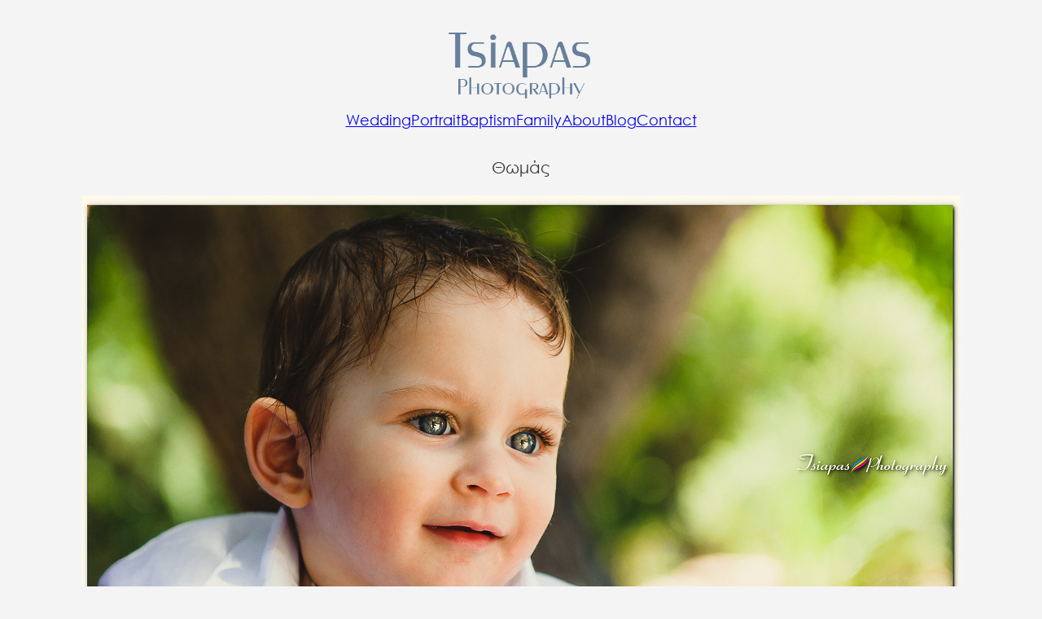

--- FILE ---
content_type: text/html; charset=UTF-8
request_url: https://www.tsiapas.com/%CE%B8%CF%89%CE%BC%CE%AC%CF%82-%CE%B9%CE%B5%CF%81%CF%8C%CF%82-%CE%BD%CE%B1%CF%8C%CF%82-%CE%B1%CE%B3%CE%AF%CE%BF%CF%85-%CE%BA%CF%89%CE%BD%CF%83%CF%84%CE%B1%CE%BD%CF%84%CE%AF%CE%BD%CE%BF%CF%85/
body_size: 12251
content:
<!DOCTYPE html>
<html lang="en-US">
<head>
<meta charset="UTF-8">
<meta name="viewport" content="width=device-width, initial-scale=1">
<meta name='robots' content='index, follow, max-image-preview:large, max-snippet:-1, max-video-preview:-1' />
	<style>img:is([sizes="auto" i], [sizes^="auto," i]) { contain-intrinsic-size: 3000px 1500px }</style>
	
	<!-- This site is optimized with the Yoast SEO Premium plugin v25.0 (Yoast SEO v25.1) - https://yoast.com/wordpress/plugins/seo/ -->
	<title>Θωμάς - Tsiapas Wedding &amp; Portrait Photographer Athens Greece</title>
	<meta name="description" content="Βάπτιση στον Ιερό Ναό Αγίου Κωνσταντίνου στην Ηλιούπολη" />
	<link rel="canonical" href="https://www.tsiapas.com/θωμάς-ιερός-ναός-αγίου-κωνσταντίνου/" />
	<meta property="og:locale" content="en_US" />
	<meta property="og:type" content="article" />
	<meta property="og:title" content="Θωμάς" />
	<meta property="og:description" content="Βάπτιση στον Ιερό Ναό Αγίου Κωνσταντίνου στην Ηλιούπολη" />
	<meta property="og:url" content="https://www.tsiapas.com/θωμάς-ιερός-ναός-αγίου-κωνσταντίνου/" />
	<meta property="og:site_name" content="Tsiapas Wedding &amp; Portrait Photographer Athens Greece" />
	<meta property="article:publisher" content="https://www.facebook.com/TsiapasPhotography" />
	<meta property="article:author" content="https://www.facebook.com/dtsiapas" />
	<meta property="article:published_time" content="2012-11-16T03:31:47+00:00" />
	<meta property="article:modified_time" content="2016-02-25T13:03:26+00:00" />
	<meta property="og:image" content="https://www.tsiapas.com/wp-content/uploads/2012/11/29.jpg" />
	<meta property="og:image:width" content="1080" />
	<meta property="og:image:height" content="735" />
	<meta property="og:image:type" content="image/jpeg" />
	<meta name="author" content="Tsiapas Dimitris" />
	<meta name="twitter:card" content="summary_large_image" />
	<meta name="twitter:creator" content="@dtsiapas" />
	<meta name="twitter:site" content="@dtsiapas" />
	<meta name="twitter:label1" content="Written by" />
	<meta name="twitter:data1" content="Tsiapas Dimitris" />
	<script type="application/ld+json" class="yoast-schema-graph">{"@context":"https://schema.org","@graph":[{"@type":"WebPage","@id":"https://www.tsiapas.com/%ce%b8%cf%89%ce%bc%ce%ac%cf%82-%ce%b9%ce%b5%cf%81%cf%8c%cf%82-%ce%bd%ce%b1%cf%8c%cf%82-%ce%b1%ce%b3%ce%af%ce%bf%cf%85-%ce%ba%cf%89%ce%bd%cf%83%cf%84%ce%b1%ce%bd%cf%84%ce%af%ce%bd%ce%bf%cf%85/","url":"https://www.tsiapas.com/%ce%b8%cf%89%ce%bc%ce%ac%cf%82-%ce%b9%ce%b5%cf%81%cf%8c%cf%82-%ce%bd%ce%b1%cf%8c%cf%82-%ce%b1%ce%b3%ce%af%ce%bf%cf%85-%ce%ba%cf%89%ce%bd%cf%83%cf%84%ce%b1%ce%bd%cf%84%ce%af%ce%bd%ce%bf%cf%85/","name":"Θωμάς - Tsiapas Wedding &amp; Portrait Photographer Athens Greece","isPartOf":{"@id":"https://www.tsiapas.com/#website"},"primaryImageOfPage":{"@id":"https://www.tsiapas.com/%ce%b8%cf%89%ce%bc%ce%ac%cf%82-%ce%b9%ce%b5%cf%81%cf%8c%cf%82-%ce%bd%ce%b1%cf%8c%cf%82-%ce%b1%ce%b3%ce%af%ce%bf%cf%85-%ce%ba%cf%89%ce%bd%cf%83%cf%84%ce%b1%ce%bd%cf%84%ce%af%ce%bd%ce%bf%cf%85/#primaryimage"},"image":{"@id":"https://www.tsiapas.com/%ce%b8%cf%89%ce%bc%ce%ac%cf%82-%ce%b9%ce%b5%cf%81%cf%8c%cf%82-%ce%bd%ce%b1%cf%8c%cf%82-%ce%b1%ce%b3%ce%af%ce%bf%cf%85-%ce%ba%cf%89%ce%bd%cf%83%cf%84%ce%b1%ce%bd%cf%84%ce%af%ce%bd%ce%bf%cf%85/#primaryimage"},"thumbnailUrl":"https://www.tsiapas.com/wp-content/uploads/2012/11/29.jpg","datePublished":"2012-11-16T03:31:47+00:00","dateModified":"2016-02-25T13:03:26+00:00","author":{"@id":"https://www.tsiapas.com/#/schema/person/bdaacf2e46f47892a05da6608e9bfb8d"},"description":"Βάπτιση στον Ιερό Ναό Αγίου Κωνσταντίνου στην Ηλιούπολη","breadcrumb":{"@id":"https://www.tsiapas.com/%ce%b8%cf%89%ce%bc%ce%ac%cf%82-%ce%b9%ce%b5%cf%81%cf%8c%cf%82-%ce%bd%ce%b1%cf%8c%cf%82-%ce%b1%ce%b3%ce%af%ce%bf%cf%85-%ce%ba%cf%89%ce%bd%cf%83%cf%84%ce%b1%ce%bd%cf%84%ce%af%ce%bd%ce%bf%cf%85/#breadcrumb"},"inLanguage":"en-US","potentialAction":[{"@type":"ReadAction","target":["https://www.tsiapas.com/%ce%b8%cf%89%ce%bc%ce%ac%cf%82-%ce%b9%ce%b5%cf%81%cf%8c%cf%82-%ce%bd%ce%b1%cf%8c%cf%82-%ce%b1%ce%b3%ce%af%ce%bf%cf%85-%ce%ba%cf%89%ce%bd%cf%83%cf%84%ce%b1%ce%bd%cf%84%ce%af%ce%bd%ce%bf%cf%85/"]}]},{"@type":"ImageObject","inLanguage":"en-US","@id":"https://www.tsiapas.com/%ce%b8%cf%89%ce%bc%ce%ac%cf%82-%ce%b9%ce%b5%cf%81%cf%8c%cf%82-%ce%bd%ce%b1%cf%8c%cf%82-%ce%b1%ce%b3%ce%af%ce%bf%cf%85-%ce%ba%cf%89%ce%bd%cf%83%cf%84%ce%b1%ce%bd%cf%84%ce%af%ce%bd%ce%bf%cf%85/#primaryimage","url":"https://www.tsiapas.com/wp-content/uploads/2012/11/29.jpg","contentUrl":"https://www.tsiapas.com/wp-content/uploads/2012/11/29.jpg","width":1080,"height":735},{"@type":"BreadcrumbList","@id":"https://www.tsiapas.com/%ce%b8%cf%89%ce%bc%ce%ac%cf%82-%ce%b9%ce%b5%cf%81%cf%8c%cf%82-%ce%bd%ce%b1%cf%8c%cf%82-%ce%b1%ce%b3%ce%af%ce%bf%cf%85-%ce%ba%cf%89%ce%bd%cf%83%cf%84%ce%b1%ce%bd%cf%84%ce%af%ce%bd%ce%bf%cf%85/#breadcrumb","itemListElement":[{"@type":"ListItem","position":1,"name":"Home","item":"https://www.tsiapas.com/"},{"@type":"ListItem","position":2,"name":"Baptism Photography","item":"https://www.tsiapas.com/category/baptism-phography/"},{"@type":"ListItem","position":3,"name":"Θωμάς"}]},{"@type":"WebSite","@id":"https://www.tsiapas.com/#website","url":"https://www.tsiapas.com/","name":"Tsiapas Wedding &amp; Portrait Photographer Athens Greece","description":"Tsiapas Wedding &amp; Portrait Photographer Athens Greece","potentialAction":[{"@type":"SearchAction","target":{"@type":"EntryPoint","urlTemplate":"https://www.tsiapas.com/?s={search_term_string}"},"query-input":{"@type":"PropertyValueSpecification","valueRequired":true,"valueName":"search_term_string"}}],"inLanguage":"en-US"},{"@type":"Person","@id":"https://www.tsiapas.com/#/schema/person/bdaacf2e46f47892a05da6608e9bfb8d","name":"Tsiapas Dimitris","image":{"@type":"ImageObject","inLanguage":"en-US","@id":"https://www.tsiapas.com/#/schema/person/image/","url":"https://secure.gravatar.com/avatar/6e2c2f77d7b802a8e8895ab682bba8100b2ac78d4ba778bcbd440d5baa2f7167?s=96&d=mm&r=g","contentUrl":"https://secure.gravatar.com/avatar/6e2c2f77d7b802a8e8895ab682bba8100b2ac78d4ba778bcbd440d5baa2f7167?s=96&d=mm&r=g","caption":"Tsiapas Dimitris"},"description":"I am a professional wedding and portrait photographer based in Athens Greece I shoot, edit and print portraits for living and through my blog you will get in touch with my vision I am available for weddings and elopments all over Greece and the Greek islands. I will be glad to listen to your ideas on your wedding day, portrait or engagement session Welcome to my website and enjoy the ride","sameAs":["https://www.tsiapas.com","https://www.facebook.com/dtsiapas","https://x.com/dtsiapas"],"url":"https://www.tsiapas.com/author/dimitris/"}]}</script>
	<!-- / Yoast SEO Premium plugin. -->


<link rel='dns-prefetch' href='//www.tsiapas.com' />
<link rel="alternate" type="application/rss+xml" title="Tsiapas Wedding &amp; Portrait Photographer Athens Greece &raquo; Feed" href="https://www.tsiapas.com/feed/" />
<link rel="alternate" type="application/rss+xml" title="Tsiapas Wedding &amp; Portrait Photographer Athens Greece &raquo; Comments Feed" href="https://www.tsiapas.com/comments/feed/" />
<link rel="alternate" type="application/rss+xml" title="Tsiapas Wedding &amp; Portrait Photographer Athens Greece &raquo; Θωμάς Comments Feed" href="https://www.tsiapas.com/%ce%b8%cf%89%ce%bc%ce%ac%cf%82-%ce%b9%ce%b5%cf%81%cf%8c%cf%82-%ce%bd%ce%b1%cf%8c%cf%82-%ce%b1%ce%b3%ce%af%ce%bf%cf%85-%ce%ba%cf%89%ce%bd%cf%83%cf%84%ce%b1%ce%bd%cf%84%ce%af%ce%bd%ce%bf%cf%85/feed/" />
<script>
window._wpemojiSettings = {"baseUrl":"https:\/\/s.w.org\/images\/core\/emoji\/16.0.1\/72x72\/","ext":".png","svgUrl":"https:\/\/s.w.org\/images\/core\/emoji\/16.0.1\/svg\/","svgExt":".svg","source":{"concatemoji":"https:\/\/www.tsiapas.com\/wp-includes\/js\/wp-emoji-release.min.js?ver=b30fcf9ea82fc68aa34546b5e01eae1c"}};
/*! This file is auto-generated */
!function(s,n){var o,i,e;function c(e){try{var t={supportTests:e,timestamp:(new Date).valueOf()};sessionStorage.setItem(o,JSON.stringify(t))}catch(e){}}function p(e,t,n){e.clearRect(0,0,e.canvas.width,e.canvas.height),e.fillText(t,0,0);var t=new Uint32Array(e.getImageData(0,0,e.canvas.width,e.canvas.height).data),a=(e.clearRect(0,0,e.canvas.width,e.canvas.height),e.fillText(n,0,0),new Uint32Array(e.getImageData(0,0,e.canvas.width,e.canvas.height).data));return t.every(function(e,t){return e===a[t]})}function u(e,t){e.clearRect(0,0,e.canvas.width,e.canvas.height),e.fillText(t,0,0);for(var n=e.getImageData(16,16,1,1),a=0;a<n.data.length;a++)if(0!==n.data[a])return!1;return!0}function f(e,t,n,a){switch(t){case"flag":return n(e,"\ud83c\udff3\ufe0f\u200d\u26a7\ufe0f","\ud83c\udff3\ufe0f\u200b\u26a7\ufe0f")?!1:!n(e,"\ud83c\udde8\ud83c\uddf6","\ud83c\udde8\u200b\ud83c\uddf6")&&!n(e,"\ud83c\udff4\udb40\udc67\udb40\udc62\udb40\udc65\udb40\udc6e\udb40\udc67\udb40\udc7f","\ud83c\udff4\u200b\udb40\udc67\u200b\udb40\udc62\u200b\udb40\udc65\u200b\udb40\udc6e\u200b\udb40\udc67\u200b\udb40\udc7f");case"emoji":return!a(e,"\ud83e\udedf")}return!1}function g(e,t,n,a){var r="undefined"!=typeof WorkerGlobalScope&&self instanceof WorkerGlobalScope?new OffscreenCanvas(300,150):s.createElement("canvas"),o=r.getContext("2d",{willReadFrequently:!0}),i=(o.textBaseline="top",o.font="600 32px Arial",{});return e.forEach(function(e){i[e]=t(o,e,n,a)}),i}function t(e){var t=s.createElement("script");t.src=e,t.defer=!0,s.head.appendChild(t)}"undefined"!=typeof Promise&&(o="wpEmojiSettingsSupports",i=["flag","emoji"],n.supports={everything:!0,everythingExceptFlag:!0},e=new Promise(function(e){s.addEventListener("DOMContentLoaded",e,{once:!0})}),new Promise(function(t){var n=function(){try{var e=JSON.parse(sessionStorage.getItem(o));if("object"==typeof e&&"number"==typeof e.timestamp&&(new Date).valueOf()<e.timestamp+604800&&"object"==typeof e.supportTests)return e.supportTests}catch(e){}return null}();if(!n){if("undefined"!=typeof Worker&&"undefined"!=typeof OffscreenCanvas&&"undefined"!=typeof URL&&URL.createObjectURL&&"undefined"!=typeof Blob)try{var e="postMessage("+g.toString()+"("+[JSON.stringify(i),f.toString(),p.toString(),u.toString()].join(",")+"));",a=new Blob([e],{type:"text/javascript"}),r=new Worker(URL.createObjectURL(a),{name:"wpTestEmojiSupports"});return void(r.onmessage=function(e){c(n=e.data),r.terminate(),t(n)})}catch(e){}c(n=g(i,f,p,u))}t(n)}).then(function(e){for(var t in e)n.supports[t]=e[t],n.supports.everything=n.supports.everything&&n.supports[t],"flag"!==t&&(n.supports.everythingExceptFlag=n.supports.everythingExceptFlag&&n.supports[t]);n.supports.everythingExceptFlag=n.supports.everythingExceptFlag&&!n.supports.flag,n.DOMReady=!1,n.readyCallback=function(){n.DOMReady=!0}}).then(function(){return e}).then(function(){var e;n.supports.everything||(n.readyCallback(),(e=n.source||{}).concatemoji?t(e.concatemoji):e.wpemoji&&e.twemoji&&(t(e.twemoji),t(e.wpemoji)))}))}((window,document),window._wpemojiSettings);
</script>
<style id='wp-emoji-styles-inline-css'>

	img.wp-smiley, img.emoji {
		display: inline !important;
		border: none !important;
		box-shadow: none !important;
		height: 1em !important;
		width: 1em !important;
		margin: 0 0.07em !important;
		vertical-align: -0.1em !important;
		background: none !important;
		padding: 0 !important;
	}
</style>
<link rel='stylesheet' id='wp-block-library-css' href='https://www.tsiapas.com/wp-includes/css/dist/block-library/style.min.css?ver=b30fcf9ea82fc68aa34546b5e01eae1c' media='all' />
<style id='classic-theme-styles-inline-css'>
/*! This file is auto-generated */
.wp-block-button__link{color:#fff;background-color:#32373c;border-radius:9999px;box-shadow:none;text-decoration:none;padding:calc(.667em + 2px) calc(1.333em + 2px);font-size:1.125em}.wp-block-file__button{background:#32373c;color:#fff;text-decoration:none}
</style>
<style id='filebird-block-filebird-gallery-style-inline-css'>
ul.filebird-block-filebird-gallery{margin:auto!important;padding:0!important;width:100%}ul.filebird-block-filebird-gallery.layout-grid{display:grid;grid-gap:20px;align-items:stretch;grid-template-columns:repeat(var(--columns),1fr);justify-items:stretch}ul.filebird-block-filebird-gallery.layout-grid li img{border:1px solid #ccc;box-shadow:2px 2px 6px 0 rgba(0,0,0,.3);height:100%;max-width:100%;-o-object-fit:cover;object-fit:cover;width:100%}ul.filebird-block-filebird-gallery.layout-masonry{-moz-column-count:var(--columns);-moz-column-gap:var(--space);column-gap:var(--space);-moz-column-width:var(--min-width);columns:var(--min-width) var(--columns);display:block;overflow:auto}ul.filebird-block-filebird-gallery.layout-masonry li{margin-bottom:var(--space)}ul.filebird-block-filebird-gallery li{list-style:none}ul.filebird-block-filebird-gallery li figure{height:100%;margin:0;padding:0;position:relative;width:100%}ul.filebird-block-filebird-gallery li figure figcaption{background:linear-gradient(0deg,rgba(0,0,0,.7),rgba(0,0,0,.3) 70%,transparent);bottom:0;box-sizing:border-box;color:#fff;font-size:.8em;margin:0;max-height:100%;overflow:auto;padding:3em .77em .7em;position:absolute;text-align:center;width:100%;z-index:2}ul.filebird-block-filebird-gallery li figure figcaption a{color:inherit}

</style>
<style id='global-styles-inline-css'>
:root{--wp--preset--aspect-ratio--square: 1;--wp--preset--aspect-ratio--4-3: 4/3;--wp--preset--aspect-ratio--3-4: 3/4;--wp--preset--aspect-ratio--3-2: 3/2;--wp--preset--aspect-ratio--2-3: 2/3;--wp--preset--aspect-ratio--16-9: 16/9;--wp--preset--aspect-ratio--9-16: 9/16;--wp--preset--color--black: #000000;--wp--preset--color--cyan-bluish-gray: #abb8c3;--wp--preset--color--white: #ffffff;--wp--preset--color--pale-pink: #f78da7;--wp--preset--color--vivid-red: #cf2e2e;--wp--preset--color--luminous-vivid-orange: #ff6900;--wp--preset--color--luminous-vivid-amber: #fcb900;--wp--preset--color--light-green-cyan: #7bdcb5;--wp--preset--color--vivid-green-cyan: #00d084;--wp--preset--color--pale-cyan-blue: #8ed1fc;--wp--preset--color--vivid-cyan-blue: #0693e3;--wp--preset--color--vivid-purple: #9b51e0;--wp--preset--gradient--vivid-cyan-blue-to-vivid-purple: linear-gradient(135deg,rgba(6,147,227,1) 0%,rgb(155,81,224) 100%);--wp--preset--gradient--light-green-cyan-to-vivid-green-cyan: linear-gradient(135deg,rgb(122,220,180) 0%,rgb(0,208,130) 100%);--wp--preset--gradient--luminous-vivid-amber-to-luminous-vivid-orange: linear-gradient(135deg,rgba(252,185,0,1) 0%,rgba(255,105,0,1) 100%);--wp--preset--gradient--luminous-vivid-orange-to-vivid-red: linear-gradient(135deg,rgba(255,105,0,1) 0%,rgb(207,46,46) 100%);--wp--preset--gradient--very-light-gray-to-cyan-bluish-gray: linear-gradient(135deg,rgb(238,238,238) 0%,rgb(169,184,195) 100%);--wp--preset--gradient--cool-to-warm-spectrum: linear-gradient(135deg,rgb(74,234,220) 0%,rgb(151,120,209) 20%,rgb(207,42,186) 40%,rgb(238,44,130) 60%,rgb(251,105,98) 80%,rgb(254,248,76) 100%);--wp--preset--gradient--blush-light-purple: linear-gradient(135deg,rgb(255,206,236) 0%,rgb(152,150,240) 100%);--wp--preset--gradient--blush-bordeaux: linear-gradient(135deg,rgb(254,205,165) 0%,rgb(254,45,45) 50%,rgb(107,0,62) 100%);--wp--preset--gradient--luminous-dusk: linear-gradient(135deg,rgb(255,203,112) 0%,rgb(199,81,192) 50%,rgb(65,88,208) 100%);--wp--preset--gradient--pale-ocean: linear-gradient(135deg,rgb(255,245,203) 0%,rgb(182,227,212) 50%,rgb(51,167,181) 100%);--wp--preset--gradient--electric-grass: linear-gradient(135deg,rgb(202,248,128) 0%,rgb(113,206,126) 100%);--wp--preset--gradient--midnight: linear-gradient(135deg,rgb(2,3,129) 0%,rgb(40,116,252) 100%);--wp--preset--font-size--small: 13px;--wp--preset--font-size--medium: 20px;--wp--preset--font-size--large: 36px;--wp--preset--font-size--x-large: 42px;--wp--preset--spacing--20: 0.44rem;--wp--preset--spacing--30: 0.67rem;--wp--preset--spacing--40: 1rem;--wp--preset--spacing--50: 1.5rem;--wp--preset--spacing--60: 2.25rem;--wp--preset--spacing--70: 3.38rem;--wp--preset--spacing--80: 5.06rem;--wp--preset--shadow--natural: 6px 6px 9px rgba(0, 0, 0, 0.2);--wp--preset--shadow--deep: 12px 12px 50px rgba(0, 0, 0, 0.4);--wp--preset--shadow--sharp: 6px 6px 0px rgba(0, 0, 0, 0.2);--wp--preset--shadow--outlined: 6px 6px 0px -3px rgba(255, 255, 255, 1), 6px 6px rgba(0, 0, 0, 1);--wp--preset--shadow--crisp: 6px 6px 0px rgba(0, 0, 0, 1);}:where(.is-layout-flex){gap: 0.5em;}:where(.is-layout-grid){gap: 0.5em;}body .is-layout-flex{display: flex;}.is-layout-flex{flex-wrap: wrap;align-items: center;}.is-layout-flex > :is(*, div){margin: 0;}body .is-layout-grid{display: grid;}.is-layout-grid > :is(*, div){margin: 0;}:where(.wp-block-columns.is-layout-flex){gap: 2em;}:where(.wp-block-columns.is-layout-grid){gap: 2em;}:where(.wp-block-post-template.is-layout-flex){gap: 1.25em;}:where(.wp-block-post-template.is-layout-grid){gap: 1.25em;}.has-black-color{color: var(--wp--preset--color--black) !important;}.has-cyan-bluish-gray-color{color: var(--wp--preset--color--cyan-bluish-gray) !important;}.has-white-color{color: var(--wp--preset--color--white) !important;}.has-pale-pink-color{color: var(--wp--preset--color--pale-pink) !important;}.has-vivid-red-color{color: var(--wp--preset--color--vivid-red) !important;}.has-luminous-vivid-orange-color{color: var(--wp--preset--color--luminous-vivid-orange) !important;}.has-luminous-vivid-amber-color{color: var(--wp--preset--color--luminous-vivid-amber) !important;}.has-light-green-cyan-color{color: var(--wp--preset--color--light-green-cyan) !important;}.has-vivid-green-cyan-color{color: var(--wp--preset--color--vivid-green-cyan) !important;}.has-pale-cyan-blue-color{color: var(--wp--preset--color--pale-cyan-blue) !important;}.has-vivid-cyan-blue-color{color: var(--wp--preset--color--vivid-cyan-blue) !important;}.has-vivid-purple-color{color: var(--wp--preset--color--vivid-purple) !important;}.has-black-background-color{background-color: var(--wp--preset--color--black) !important;}.has-cyan-bluish-gray-background-color{background-color: var(--wp--preset--color--cyan-bluish-gray) !important;}.has-white-background-color{background-color: var(--wp--preset--color--white) !important;}.has-pale-pink-background-color{background-color: var(--wp--preset--color--pale-pink) !important;}.has-vivid-red-background-color{background-color: var(--wp--preset--color--vivid-red) !important;}.has-luminous-vivid-orange-background-color{background-color: var(--wp--preset--color--luminous-vivid-orange) !important;}.has-luminous-vivid-amber-background-color{background-color: var(--wp--preset--color--luminous-vivid-amber) !important;}.has-light-green-cyan-background-color{background-color: var(--wp--preset--color--light-green-cyan) !important;}.has-vivid-green-cyan-background-color{background-color: var(--wp--preset--color--vivid-green-cyan) !important;}.has-pale-cyan-blue-background-color{background-color: var(--wp--preset--color--pale-cyan-blue) !important;}.has-vivid-cyan-blue-background-color{background-color: var(--wp--preset--color--vivid-cyan-blue) !important;}.has-vivid-purple-background-color{background-color: var(--wp--preset--color--vivid-purple) !important;}.has-black-border-color{border-color: var(--wp--preset--color--black) !important;}.has-cyan-bluish-gray-border-color{border-color: var(--wp--preset--color--cyan-bluish-gray) !important;}.has-white-border-color{border-color: var(--wp--preset--color--white) !important;}.has-pale-pink-border-color{border-color: var(--wp--preset--color--pale-pink) !important;}.has-vivid-red-border-color{border-color: var(--wp--preset--color--vivid-red) !important;}.has-luminous-vivid-orange-border-color{border-color: var(--wp--preset--color--luminous-vivid-orange) !important;}.has-luminous-vivid-amber-border-color{border-color: var(--wp--preset--color--luminous-vivid-amber) !important;}.has-light-green-cyan-border-color{border-color: var(--wp--preset--color--light-green-cyan) !important;}.has-vivid-green-cyan-border-color{border-color: var(--wp--preset--color--vivid-green-cyan) !important;}.has-pale-cyan-blue-border-color{border-color: var(--wp--preset--color--pale-cyan-blue) !important;}.has-vivid-cyan-blue-border-color{border-color: var(--wp--preset--color--vivid-cyan-blue) !important;}.has-vivid-purple-border-color{border-color: var(--wp--preset--color--vivid-purple) !important;}.has-vivid-cyan-blue-to-vivid-purple-gradient-background{background: var(--wp--preset--gradient--vivid-cyan-blue-to-vivid-purple) !important;}.has-light-green-cyan-to-vivid-green-cyan-gradient-background{background: var(--wp--preset--gradient--light-green-cyan-to-vivid-green-cyan) !important;}.has-luminous-vivid-amber-to-luminous-vivid-orange-gradient-background{background: var(--wp--preset--gradient--luminous-vivid-amber-to-luminous-vivid-orange) !important;}.has-luminous-vivid-orange-to-vivid-red-gradient-background{background: var(--wp--preset--gradient--luminous-vivid-orange-to-vivid-red) !important;}.has-very-light-gray-to-cyan-bluish-gray-gradient-background{background: var(--wp--preset--gradient--very-light-gray-to-cyan-bluish-gray) !important;}.has-cool-to-warm-spectrum-gradient-background{background: var(--wp--preset--gradient--cool-to-warm-spectrum) !important;}.has-blush-light-purple-gradient-background{background: var(--wp--preset--gradient--blush-light-purple) !important;}.has-blush-bordeaux-gradient-background{background: var(--wp--preset--gradient--blush-bordeaux) !important;}.has-luminous-dusk-gradient-background{background: var(--wp--preset--gradient--luminous-dusk) !important;}.has-pale-ocean-gradient-background{background: var(--wp--preset--gradient--pale-ocean) !important;}.has-electric-grass-gradient-background{background: var(--wp--preset--gradient--electric-grass) !important;}.has-midnight-gradient-background{background: var(--wp--preset--gradient--midnight) !important;}.has-small-font-size{font-size: var(--wp--preset--font-size--small) !important;}.has-medium-font-size{font-size: var(--wp--preset--font-size--medium) !important;}.has-large-font-size{font-size: var(--wp--preset--font-size--large) !important;}.has-x-large-font-size{font-size: var(--wp--preset--font-size--x-large) !important;}
:where(.wp-block-post-template.is-layout-flex){gap: 1.25em;}:where(.wp-block-post-template.is-layout-grid){gap: 1.25em;}
:where(.wp-block-columns.is-layout-flex){gap: 2em;}:where(.wp-block-columns.is-layout-grid){gap: 2em;}
:root :where(.wp-block-pullquote){font-size: 1.5em;line-height: 1.6;}
</style>
<link rel='stylesheet' id='bricks-frontend-css' href='https://www.tsiapas.com/wp-content/themes/bricks/assets/css/frontend.min.css?ver=1747675891' media='all' />
<style id='bricks-frontend-inline-css'>
@font-face{font-family:"Century Gothic";font-weight:400;font-display:swap;src:url(https://www.tsiapas.com/wp-content/uploads/2025/06/GOTHIC.ttf) format("truetype");}

</style>
<link rel='stylesheet' id='bricks-polylang-css' href='https://www.tsiapas.com/wp-content/themes/bricks/assets/css/integrations/polylang.min.css?ver=1747675891' media='all' />
<link rel='stylesheet' id='bricks-font-awesome-6-brands-css' href='https://www.tsiapas.com/wp-content/themes/bricks/assets/css/libs/font-awesome-6-brands.min.css?ver=1747675891' media='all' />
<style id='akismet-widget-style-inline-css'>

			.a-stats {
				--akismet-color-mid-green: #357b49;
				--akismet-color-white: #fff;
				--akismet-color-light-grey: #f6f7f7;

				max-width: 350px;
				width: auto;
			}

			.a-stats * {
				all: unset;
				box-sizing: border-box;
			}

			.a-stats strong {
				font-weight: 600;
			}

			.a-stats a.a-stats__link,
			.a-stats a.a-stats__link:visited,
			.a-stats a.a-stats__link:active {
				background: var(--akismet-color-mid-green);
				border: none;
				box-shadow: none;
				border-radius: 8px;
				color: var(--akismet-color-white);
				cursor: pointer;
				display: block;
				font-family: -apple-system, BlinkMacSystemFont, 'Segoe UI', 'Roboto', 'Oxygen-Sans', 'Ubuntu', 'Cantarell', 'Helvetica Neue', sans-serif;
				font-weight: 500;
				padding: 12px;
				text-align: center;
				text-decoration: none;
				transition: all 0.2s ease;
			}

			/* Extra specificity to deal with TwentyTwentyOne focus style */
			.widget .a-stats a.a-stats__link:focus {
				background: var(--akismet-color-mid-green);
				color: var(--akismet-color-white);
				text-decoration: none;
			}

			.a-stats a.a-stats__link:hover {
				filter: brightness(110%);
				box-shadow: 0 4px 12px rgba(0, 0, 0, 0.06), 0 0 2px rgba(0, 0, 0, 0.16);
			}

			.a-stats .count {
				color: var(--akismet-color-white);
				display: block;
				font-size: 1.5em;
				line-height: 1.4;
				padding: 0 13px;
				white-space: nowrap;
			}
		
</style>
<style id='bricks-frontend-inline-inline-css'>
:root {--min-viewport: 360;--max-viewport: 1600;--base-font: 10;--clamp-unit: 1vw;--at-heading--2xs: calc(var(--at-heading--s) * 0.64);--at-heading--xs: calc(var(--at-heading--s) * 0.8);--at-heading--s: clamp(calc(1rem * (18 / var(--base-font))), calc(1rem * ((((-1 * var(--min-viewport)) / var(--base-font)) * ((24 - 18) / var(--base-font)) / ((var(--max-viewport) - var(--min-viewport)) / var(--base-font))) + (18 / var(--base-font)))) + (((24 - 18) / var(--base-font)) / ((var(--max-viewport) - var(--min-viewport)) / var(--base-font)) * 100) * var(--clamp-unit), calc(1rem * (24 / var(--base-font))));;--at-heading--m: calc(var(--at-heading--s) * 1.25);--at-heading--l: calc(var(--at-heading--s) * 1.563);--at-heading--xl: calc(var(--at-heading--s) * 1.953);--at-text--2xs: calc(var(--at-text--s) * 0.64);--at-text--xs: calc(var(--at-text--s) * 0.8);--at-text--s: clamp(calc(1rem * (15 / var(--base-font))), calc(1rem * ((((-1 * var(--min-viewport)) / var(--base-font)) * ((18 - 15) / var(--base-font)) / ((var(--max-viewport) - var(--min-viewport)) / var(--base-font))) + (15 / var(--base-font)))) + (((18 - 15) / var(--base-font)) / ((var(--max-viewport) - var(--min-viewport)) / var(--base-font)) * 100) * var(--clamp-unit), calc(1rem * (18 / var(--base-font))));;--at-text--m: calc(var(--at-text--s) * 1.25);--at-text--l: calc(var(--at-text--s) * 1.563);--at-text--xl: calc(var(--at-text--s) * 1.953);--at-text--2xl: calc(var(--at-text--s) * 2.441);--at-text--3xl: calc(var(--at-text--s) * 3.052);} body {font-family: "Century Gothic"} h1 {font-weight: 100; font-size: 20px; text-align: center} h3 {font-size: 18px; font-weight: 500} :root .bricks-button[class*="primary"]:not(.outline):hover {background-color: var(--primary-hover)} :root .bricks-button[class*="light"]:not(.outline):not(.bricks-lightbox):hover {background-color: var(--white-trans-90)} :root .bricks-button[class*="dark"]:not(.outline):hover {background-color: var(--neutral-hover)} html {background-color: #f4f4f4} body {background: none}@media (max-width: 767px) { .bricks-button {padding-top: var(--space-s); padding-bottom: var(--space-s)}}.header-5-top__container.brxe-container {width: 100%; flex-direction: row; justify-content: space-between; align-items: center}@media (max-width: 767px) {.header-5-top__container.brxe-container {justify-content: center}}.header-5-top__social-container.brxe-div {column-gap: var(--space-xs); align-items: center; display: flex; width: auto; margin-left: auto}@media (max-width: 991px) {.header-5-top__social-container.brxe-div {margin-left: 0}}.header-5-top__icon.brxe-icon {color: var(--neutral-trans-60); fill: var(--neutral-trans-60); font-size: 20px; display: flex}.header-5-top__icon.brxe-icon:hover {color: var(--base); fill: var(--base)}.header-5-top__address.brxe-text-basic {font-size: var(--text-s); font-weight: 500; font-style: normal; color: var(--neutral)}@media (max-width: 767px) {.header-5-top__address.brxe-text-basic {display: none}}:root {--bricks-color-d57cd7: #f5f5f5;--bricks-color-aa18a0: #e0e0e0;--bricks-color-cf8146: #9e9e9e;--bricks-color-da6976: #616161;--bricks-color-47b084: #424242;--bricks-color-0be428: #212121;--bricks-color-24e7ee: #ffeb3b;--bricks-color-865f0a: #ffc107;--bricks-color-238e8c: #ff9800;--bricks-color-3da3a6: #ff5722;--bricks-color-7c8b88: #f44336;--bricks-color-29e964: #9c27b0;--bricks-color-a1c65d: #2196f3;--bricks-color-98cc54: #03a9f4;--bricks-color-d80a9a: #81D4FA;--bricks-color-559f74: #4caf50;--bricks-color-21225a: #8bc34a;--bricks-color-e2cb48: #cddc39;--bricks-color-nevfdv: #47596d;}#brxe-ntwefs {padding-right: 0; padding-bottom: 0; margin-bottom: 0; width: 200px}@media (max-width: 478px) {#brxe-ntwefs {width: 150px}}#brxe-zptfwb {align-items: center}#brxe-wpoprb:hover {color: #000000}#brxe-ykfmih {display: none}@media (max-width: 478px) {#brxe-atmbve .brxa-wrap {color: #4878a3}}@media (max-width: 767px) {#brxe-pzzcey {padding-right: 0; flex-direction: column}}@media (max-width: 478px) {#brxe-xewpmd .brxa-wrap {color: rgba(72, 120, 163, 0.9)}}@media (max-width: 767px) {#brxe-ekdjrw .brx-toggle-div { display: inline-flex; }#brxe-ekdjrw .brxe-toggle { display: inline-flex; }[data-script-id="ekdjrw"] .brx-nav-nested-items {opacity: 0;visibility: hidden;gap: 0;position: fixed;z-index: 1001;top: 0;right: 0;bottom: 0;left: 0;display: flex;align-items: center;justify-content: center;flex-direction: column;background-color: #fff;overflow-y: scroll;flex-wrap: nowrap;}#brxe-ekdjrw.brx-open .brx-nav-nested-items {opacity: 1;visibility: visible;}}#brxe-ekdjrw {font-size: 18px}@media (max-width: 767px) {#brxe-ekdjrw.brx-open .brx-nav-nested-items {width: 30%; height: 31%; align-items: center; top: 9%; right: 0; bottom: -0; left: 68%; justify-content: space-evenly}#brxe-ekdjrw.brx-open .brx-submenu-toggle {justify-content: center}#brxe-ekdjrw.brx-open .brx-nav-nested-items > li {justify-content: center}#brxe-ekdjrw.brx-open li.menu-item {display: flex}#brxe-ekdjrw {flex-direction: row}}@media (max-width: 478px) {#brxe-ekdjrw.brx-open .brx-nav-nested-items {bottom: 0; width: auto}}#brxe-boqvlf {min-height: 161px; font-family: "Century Gothic"; padding-top: 30px; padding-right: 0; padding-bottom: 30px; padding-left: 0}#brxe-zodphy {font-weight: 100; font-size: 20px; text-align: center}#brxe-jcsvai {text-align: center; align-items: center}#brxe-cuuplg {padding-top: 5px; max-width: 2000px}#brxe-yhmqrv {padding-left: 10px}#brxe-deibzv {padding-right: 15px; padding-left: 15px}#brxe-tofwng {padding-right: 10px}#brxe-pqdpxt {padding-right: 10px; padding-left: 10px}#brxe-zdtuzk {align-items: center; font-family: "Century Gothic"}#brxe-hqqfcz {font-family: "Century Gothic"}#brxe-zceejw {align-self: center !important; align-items: center}#brxe-kscjxg {flex-direction: row; justify-content: center}#brxe-tvuedq {margin-top: 25px}#brxe-llzdmo {font-family: "Century Gothic"}#brxe-aviiyq {align-self: center !important; justify-content: center; align-items: center}#brxe-kcepam {align-self: center !important; justify-content: center; align-items: center}#brx-header.sticky.scrolling > .brxe-section,#brx-header.sticky.scrolling > .brxe-container,#brx-header.sticky.scrolling > .brxe-block,#brx-header.sticky.scrolling > .brxe-div {background-color: #fef9f1}
</style>
<link rel="https://api.w.org/" href="https://www.tsiapas.com/wp-json/" /><link rel="alternate" title="JSON" type="application/json" href="https://www.tsiapas.com/wp-json/wp/v2/posts/3070" /><link rel="EditURI" type="application/rsd+xml" title="RSD" href="https://www.tsiapas.com/xmlrpc.php?rsd" />

<link rel='shortlink' href='https://www.tsiapas.com/?p=3070' />
<link rel="alternate" title="oEmbed (JSON)" type="application/json+oembed" href="https://www.tsiapas.com/wp-json/oembed/1.0/embed?url=https%3A%2F%2Fwww.tsiapas.com%2F%25ce%25b8%25cf%2589%25ce%25bc%25ce%25ac%25cf%2582-%25ce%25b9%25ce%25b5%25cf%2581%25cf%258c%25cf%2582-%25ce%25bd%25ce%25b1%25cf%258c%25cf%2582-%25ce%25b1%25ce%25b3%25ce%25af%25ce%25bf%25cf%2585-%25ce%25ba%25cf%2589%25ce%25bd%25cf%2583%25cf%2584%25ce%25b1%25ce%25bd%25cf%2584%25ce%25af%25ce%25bd%25ce%25bf%25cf%2585%2F" />
<link rel="alternate" title="oEmbed (XML)" type="text/xml+oembed" href="https://www.tsiapas.com/wp-json/oembed/1.0/embed?url=https%3A%2F%2Fwww.tsiapas.com%2F%25ce%25b8%25cf%2589%25ce%25bc%25ce%25ac%25cf%2582-%25ce%25b9%25ce%25b5%25cf%2581%25cf%258c%25cf%2582-%25ce%25bd%25ce%25b1%25cf%258c%25cf%2582-%25ce%25b1%25ce%25b3%25ce%25af%25ce%25bf%25cf%2585-%25ce%25ba%25cf%2589%25ce%25bd%25cf%2583%25cf%2584%25ce%25b1%25ce%25bd%25cf%2584%25ce%25af%25ce%25bd%25ce%25bf%25cf%2585%2F&#038;format=xml" />

<!-- Facebook Open Graph (by Bricks) -->
<meta property="og:url" content="https://www.tsiapas.com/%CE%B8%CF%89%CE%BC%CE%AC%CF%82-%CE%B9%CE%B5%CF%81%CF%8C%CF%82-%CE%BD%CE%B1%CF%8C%CF%82-%CE%B1%CE%B3%CE%AF%CE%BF%CF%85-%CE%BA%CF%89%CE%BD%CF%83%CF%84%CE%B1%CE%BD%CF%84%CE%AF%CE%BD%CE%BF%CF%85/" />
<meta property="og:site_name" content="Tsiapas Wedding &amp; Portrait Photographer Athens Greece" />
<meta property="og:title" content="Θωμάς" />
<meta property="og:image" content="https://www.tsiapas.com/wp-content/uploads/2012/11/29.jpg" />
<meta property="og:type" content="article" />
</head>

<body class="wp-singular post-template-default single single-post postid-3070 single-format-standard wp-theme-bricks brx-body bricks-is-frontend wp-embed-responsive">		<a class="skip-link" href="#brx-content">Skip to main content</a>

					<a class="skip-link" href="#brx-footer">Skip to footer</a>
			<header id="brx-header"><section id="brxe-boqvlf" class="brxe-section bricks-lazy-hidden"><div id="brxe-zptfwb" class="brxe-container bricks-lazy-hidden"><a id="brxe-ntwefs" class="brxe-image tag" href="/"><img width="322" height="161" src="data:image/svg+xml,%3Csvg%20xmlns=&#039;http://www.w3.org/2000/svg&#039;%20viewBox=&#039;0%200%20322%20161&#039;%3E%3C/svg%3E" class="css-filter size-full bricks-lazy-hidden" alt="" decoding="async" fetchpriority="high" data-src="https://www.tsiapas.com/wp-content/uploads/2018/06/tsiapas.com-logo.png" data-type="string" data-sizes="(max-width: 322px) 100vw, 322px" data-srcset="https://www.tsiapas.com/wp-content/uploads/2018/06/tsiapas.com-logo.png 322w, https://www.tsiapas.com/wp-content/uploads/2018/06/tsiapas.com-logo-50x25.png 50w" /></a></div><nav id="brxe-ekdjrw" data-script-id="ekdjrw" class="brxe-nav-nested bricks-lazy-hidden" data-interactions="[{&quot;id&quot;:&quot;owyxda&quot;}]" data-interaction-id="7f4543" aria-label="Menu" data-toggle="mobile_landscape"><ul id="brxe-pzzcey" class="brxe-block brx-nav-nested-items bricks-lazy-hidden"><li class="menu-item"><a id="brxe-wpoprb" class="brxe-text-link" href="https://www.tsiapas.com/wedding-photographer-athens-greece">Wedding</a></li><li class="menu-item"><a id="brxe-asquhp" class="brxe-text-link" href="/category/portrait-photo-sessions/">Portrait</a></li><li class="menu-item"><a id="brxe-fsmzfu" class="brxe-text-link" href="/category/baptism-phography/">Baptism</a></li><li class="menu-item"><a id="brxe-diprgs" class="brxe-text-link" href="/category/babies-family-portraits/">Family</a></li><li class="menu-item"><a id="brxe-azmuer" class="brxe-text-link" href="/about">About</a></li><li class="menu-item"><a id="brxe-akjrgd" class="brxe-text-link" href="/blog">Blog</a></li><li class="menu-item"><a id="brxe-zyrqec" class="brxe-text-link" href="/contact">Contact</a></li><li id="brxe-ykfmih" data-script-id="ykfmih" class="brxe-dropdown bricks-lazy-hidden"><div class="brx-submenu-toggle"><span>Dropdown</span><button aria-expanded="false" aria-label="Toggle dropdown"><svg xmlns="http://www.w3.org/2000/svg" viewBox="0 0 12 12" fill="none"><path d="M1.50002 4L6.00002 8L10.5 4" stroke-width="1.5" stroke="currentcolor"></path></svg></button></div><ul id="brxe-cwkfuu" class="brxe-div brx-dropdown-content bricks-lazy-hidden"><li class="menu-item"><a id="brxe-xncnoa" class="brxe-text-link" href="#">Dropdown link 1</a></li><li class="menu-item"><a id="brxe-eateft" class="brxe-text-link" href="#">Dropdown link 2</a></li></ul></li><li class="menu-item"><button id="brxe-atmbve" data-script-id="atmbve" class="brxe-toggle brx-toggle-div" aria-label="Open" aria-expanded="false"><span class="brxa-wrap"><span class="brxa-inner"></span></span></button></li></ul><button id="brxe-xewpmd" data-script-id="xewpmd" class="brxe-toggle" aria-label="Open" aria-expanded="false"><span class="brxa-wrap"><span class="brxa-inner"></span></span></button></nav></section></header><main id="brx-content"><section id="brxe-ifcfwt" class="brxe-section bricks-lazy-hidden"><div id="brxe-jcsvai" class="brxe-container bricks-lazy-hidden"><h1 id="brxe-zodphy" class="brxe-post-title">Θωμάς</h1></div><div id="brxe-cuuplg" class="brxe-post-content" data-source="editor"><p style="text-align: center;"><a href="https://www.tsiapas.com/%ce%b8%cf%89%ce%bc%ce%ac%cf%82-%ce%b9%ce%b5%cf%81%cf%8c%cf%82-%ce%bd%ce%b1%cf%8c%cf%82-%ce%b1%ce%b3%ce%af%ce%bf%cf%85-%ce%ba%cf%89%ce%bd%cf%83%cf%84%ce%b1%ce%bd%cf%84%ce%af%ce%bd%ce%bf%cf%85/"><img decoding="async" class="aligncenter" src="https://www.tsiapas.com/wp-content/uploads/2012/11/29.jpg" alt="" width="1080" height="735" /></a><span id="more-3070"></span></p>
<p><img decoding="async" class="pp-insert-all size-full aligncenter" src="https://www.tsiapas.com/wp-content/uploads/2012/11/01.jpg" alt="" width="1080" height="595" /><img loading="lazy" decoding="async" class="pp-insert-all size-full aligncenter" src="https://www.tsiapas.com/wp-content/uploads/2012/11/02.jpg" alt="" width="1080" height="509" /><img loading="lazy" decoding="async" class="pp-insert-all size-full aligncenter" src="https://www.tsiapas.com/wp-content/uploads/2012/11/03.jpg" alt="" width="1080" height="457" /><img loading="lazy" decoding="async" class="pp-insert-all size-full aligncenter" src="https://www.tsiapas.com/wp-content/uploads/2012/11/04.jpg" alt="" width="1080" height="643" /><img loading="lazy" decoding="async" class="pp-insert-all size-full aligncenter" src="https://www.tsiapas.com/wp-content/uploads/2012/11/05.jpg" alt="" width="1080" height="643" /><img loading="lazy" decoding="async" class="pp-insert-all size-full aligncenter" src="https://www.tsiapas.com/wp-content/uploads/2012/11/06.jpg" alt="" width="1080" height="807" /><img loading="lazy" decoding="async" class="pp-insert-all size-full aligncenter" src="https://www.tsiapas.com/wp-content/uploads/2012/11/07.jpg" alt="" width="1080" height="643" /><img loading="lazy" decoding="async" class="pp-insert-all size-full aligncenter" src="https://www.tsiapas.com/wp-content/uploads/2012/11/08.jpg" alt="" width="1080" height="643" /><img loading="lazy" decoding="async" class="pp-insert-all size-full aligncenter" src="https://www.tsiapas.com/wp-content/uploads/2012/11/09.jpg" alt="" width="1080" height="626" /><img loading="lazy" decoding="async" class="pp-insert-all size-full aligncenter" src="https://www.tsiapas.com/wp-content/uploads/2012/11/10.jpg" alt="" width="1080" height="633" /><img loading="lazy" decoding="async" class="pp-insert-all size-full aligncenter" src="https://www.tsiapas.com/wp-content/uploads/2012/11/11.jpg" alt="" width="1080" height="733" /><img loading="lazy" decoding="async" class="pp-insert-all size-full aligncenter" src="https://www.tsiapas.com/wp-content/uploads/2012/11/12.jpg" alt="" width="1080" height="626" /><img loading="lazy" decoding="async" class="pp-insert-all size-full aligncenter" src="https://www.tsiapas.com/wp-content/uploads/2012/11/13.jpg" alt="" width="1080" height="643" /><img loading="lazy" decoding="async" class="pp-insert-all size-full aligncenter" src="https://www.tsiapas.com/wp-content/uploads/2012/11/14.jpg" alt="" width="854" height="950" /><img loading="lazy" decoding="async" class="pp-insert-all size-full aligncenter" src="https://www.tsiapas.com/wp-content/uploads/2012/11/15.jpg" alt="" width="1080" height="683" /><img loading="lazy" decoding="async" class="pp-insert-all size-full aligncenter" src="https://www.tsiapas.com/wp-content/uploads/2012/11/16.jpg" alt="" width="1080" height="681" /><img loading="lazy" decoding="async" class="pp-insert-all size-full aligncenter" src="https://www.tsiapas.com/wp-content/uploads/2012/11/17.jpg" alt="" width="1080" height="681" /><img loading="lazy" decoding="async" class="pp-insert-all size-full aligncenter" src="https://www.tsiapas.com/wp-content/uploads/2012/11/18.jpg" alt="" width="847" height="950" /><img loading="lazy" decoding="async" class="pp-insert-all size-full aligncenter" src="https://www.tsiapas.com/wp-content/uploads/2012/11/19.jpg" alt="" width="1080" height="450" /><img loading="lazy" decoding="async" class="pp-insert-all size-full aligncenter" src="https://www.tsiapas.com/wp-content/uploads/2012/11/20.jpg" alt="" width="1080" height="731" /><img loading="lazy" decoding="async" class="pp-insert-all size-full aligncenter" src="https://www.tsiapas.com/wp-content/uploads/2012/11/21.jpg" alt="" width="735" height="950" /><img loading="lazy" decoding="async" class="pp-insert-all size-full aligncenter" src="https://www.tsiapas.com/wp-content/uploads/2012/11/22.jpg" alt="" width="1080" height="728" /><img loading="lazy" decoding="async" class="pp-insert-all size-full aligncenter" src="https://www.tsiapas.com/wp-content/uploads/2012/11/23.jpg" alt="" width="1080" height="731" /><img loading="lazy" decoding="async" class="pp-insert-all size-full aligncenter" src="https://www.tsiapas.com/wp-content/uploads/2012/11/24.jpg" alt="" width="1080" height="735" /><img loading="lazy" decoding="async" class="pp-insert-all size-full aligncenter" src="https://www.tsiapas.com/wp-content/uploads/2012/11/25.jpg" alt="" width="1080" height="735" /><img loading="lazy" decoding="async" class="pp-insert-all size-full aligncenter" src="https://www.tsiapas.com/wp-content/uploads/2012/11/26.jpg" alt="" width="1080" height="735" /><img loading="lazy" decoding="async" class="pp-insert-all size-full aligncenter" src="https://www.tsiapas.com/wp-content/uploads/2012/11/27.jpg" alt="" width="1080" height="735" /><img loading="lazy" decoding="async" class="pp-insert-all size-full aligncenter" src="https://www.tsiapas.com/wp-content/uploads/2012/11/28.jpg" alt="" width="1080" height="735" /><img loading="lazy" decoding="async" class="pp-insert-all size-full aligncenter" src="https://www.tsiapas.com/wp-content/uploads/2012/11/30.jpg" alt="" width="1080" height="735" /></p>
<p><img decoding="async" class="aligncenter" src="https://www.tsiapas.com/wp-content/uploads/2012/11/29.jpg" alt="" width="1080" height="735" /></p>
</div></section></main><footer id="brx-footer"><section id="brxe-tvuedq" class="brxe-section bricks-lazy-hidden"><div id="brxe-kscjxg" class="brxe-container bricks-lazy-hidden"><div id="brxe-eairvp" class="brxe-container header-5-top__container bricks-lazy-hidden"><div id="brxe-pqdpxt" class="brxe-div header-5-top__social-container bricks-lazy-hidden"><a href="https://www.linkedin.com/in/dimitris-tsiapas-81022b5/" rel="nofollow" target="_blank" aria-label="Go to Linkedin"><i id="brxe-yhmqrv" class="fab fa-linkedin-in brxe-icon header-5-top__icon"></i></a><a href="https://www.facebook.com/TsiapasPhotography/" rel="nofollow" target="_blank" aria-label="Go to Facebook"><i id="brxe-deibzv" class="fab fa-facebook-square brxe-icon header-5-top__icon"></i></a><a href="https://www.instagram.com/dtsiapas" rel="nofollow" target="_blank" aria-label="Go to Instagram"><i id="brxe-tofwng" class="fab fa-instagram brxe-icon header-5-top__icon"></i></a></div></div><div id="brxe-zdtuzk" class="brxe-block bricks-lazy-hidden"><address id="brxe-fgqeqs" class="brxe-text-basic header-5-top__address">Hlioupolis, Athens Greece</address><a id="brxe-ddlvti" class="brxe-text-basic" href="https://instagram.com/dtsiapas">Insta. @dtsiapas</a></div><div id="brxe-zceejw" class="brxe-block bricks-lazy-hidden"><p id="brxe-hqqfcz" class="brxe-text-basic">tel. +30 6973948708</p></div></div></section><section id="brxe-kcepam" class="brxe-section bricks-lazy-hidden"><div id="brxe-aviiyq" class="brxe-container bricks-lazy-hidden"><p id="brxe-llzdmo" class="brxe-text-basic">Tsiapas Photography © 2025</p></div></section></footer><script type="speculationrules">
{"prefetch":[{"source":"document","where":{"and":[{"href_matches":"\/*"},{"not":{"href_matches":["\/wp-*.php","\/wp-admin\/*","\/wp-content\/uploads\/*","\/wp-content\/*","\/wp-content\/plugins\/*","\/wp-content\/themes\/bricks\/*","\/*\\?(.+)"]}},{"not":{"selector_matches":"a[rel~=\"nofollow\"]"}},{"not":{"selector_matches":".no-prefetch, .no-prefetch a"}}]},"eagerness":"conservative"}]}
</script>
<script id="bricks-scripts-js-extra">
var bricksData = {"debug":"","locale":"en_US","ajaxUrl":"https:\/\/www.tsiapas.com\/wp-admin\/admin-ajax.php","restApiUrl":"https:\/\/www.tsiapas.com\/wp-json\/bricks\/v1\/","nonce":"207a1f8db3","formNonce":"e3c823fcba","wpRestNonce":"40a7f20f2f","postId":"3070","recaptchaIds":[],"animatedTypingInstances":[],"videoInstances":[],"splideInstances":[],"tocbotInstances":[],"swiperInstances":[],"queryLoopInstances":[],"interactions":[],"filterInstances":[],"isotopeInstances":[],"mapStyles":{"ultraLightWithLabels":{"label":"Ultra light with labels","style":"[ { \"featureType\": \"water\", \"elementType\": \"geometry\", \"stylers\": [ { \"color\": \"#e9e9e9\" }, { \"lightness\": 17 } ] }, { \"featureType\": \"landscape\", \"elementType\": \"geometry\", \"stylers\": [ { \"color\": \"#f5f5f5\" }, { \"lightness\": 20 } ] }, { \"featureType\": \"road.highway\", \"elementType\": \"geometry.fill\", \"stylers\": [ { \"color\": \"#ffffff\" }, { \"lightness\": 17 } ] }, { \"featureType\": \"road.highway\", \"elementType\": \"geometry.stroke\", \"stylers\": [ { \"color\": \"#ffffff\" }, { \"lightness\": 29 }, { \"weight\": 0.2 } ] }, { \"featureType\": \"road.arterial\", \"elementType\": \"geometry\", \"stylers\": [ { \"color\": \"#ffffff\" }, { \"lightness\": 18 } ] }, { \"featureType\": \"road.local\", \"elementType\": \"geometry\", \"stylers\": [ { \"color\": \"#ffffff\" }, { \"lightness\": 16 } ] }, { \"featureType\": \"poi\", \"elementType\": \"geometry\", \"stylers\": [ { \"color\": \"#f5f5f5\" }, { \"lightness\": 21 } ] }, { \"featureType\": \"poi.park\", \"elementType\": \"geometry\", \"stylers\": [ { \"color\": \"#dedede\" }, { \"lightness\": 21 } ] }, { \"elementType\": \"labels.text.stroke\", \"stylers\": [ { \"visibility\": \"on\" }, { \"color\": \"#ffffff\" }, { \"lightness\": 16 } ] }, { \"elementType\": \"labels.text.fill\", \"stylers\": [ { \"saturation\": 36 }, { \"color\": \"#333333\" }, { \"lightness\": 40 } ] }, { \"elementType\": \"labels.icon\", \"stylers\": [ { \"visibility\": \"off\" } ] }, { \"featureType\": \"transit\", \"elementType\": \"geometry\", \"stylers\": [ { \"color\": \"#f2f2f2\" }, { \"lightness\": 19 } ] }, { \"featureType\": \"administrative\", \"elementType\": \"geometry.fill\", \"stylers\": [ { \"color\": \"#fefefe\" }, { \"lightness\": 20 } ] }, { \"featureType\": \"administrative\", \"elementType\": \"geometry.stroke\", \"stylers\": [ { \"color\": \"#fefefe\" }, { \"lightness\": 17 }, { \"weight\": 1.2 } ] } ]"},"blueWater":{"label":"Blue water","style":"[ { \"featureType\": \"administrative\", \"elementType\": \"labels.text.fill\", \"stylers\": [ { \"color\": \"#444444\" } ] }, { \"featureType\": \"landscape\", \"elementType\": \"all\", \"stylers\": [ { \"color\": \"#f2f2f2\" } ] }, { \"featureType\": \"poi\", \"elementType\": \"all\", \"stylers\": [ { \"visibility\": \"off\" } ] }, { \"featureType\": \"road\", \"elementType\": \"all\", \"stylers\": [ { \"saturation\": -100 }, { \"lightness\": 45 } ] }, { \"featureType\": \"road.highway\", \"elementType\": \"all\", \"stylers\": [ { \"visibility\": \"simplified\" } ] }, { \"featureType\": \"road.arterial\", \"elementType\": \"labels.icon\", \"stylers\": [ { \"visibility\": \"off\" } ] }, { \"featureType\": \"transit\", \"elementType\": \"all\", \"stylers\": [ { \"visibility\": \"off\" } ] }, { \"featureType\": \"water\", \"elementType\": \"all\", \"stylers\": [ { \"color\": \"#46bcec\" }, { \"visibility\": \"on\" } ] } ]"},"lightDream":{"label":"Light dream","style":"[ { \"featureType\": \"landscape\", \"stylers\": [ { \"hue\": \"#FFBB00\" }, { \"saturation\": 43.400000000000006 }, { \"lightness\": 37.599999999999994 }, { \"gamma\": 1 } ] }, { \"featureType\": \"road.highway\", \"stylers\": [ { \"hue\": \"#FFC200\" }, { \"saturation\": -61.8 }, { \"lightness\": 45.599999999999994 }, { \"gamma\": 1 } ] }, { \"featureType\": \"road.arterial\", \"stylers\": [ { \"hue\": \"#FF0300\" }, { \"saturation\": -100 }, { \"lightness\": 51.19999999999999 }, { \"gamma\": 1 } ] }, { \"featureType\": \"road.local\", \"stylers\": [ { \"hue\": \"#FF0300\" }, { \"saturation\": -100 }, { \"lightness\": 52 }, { \"gamma\": 1 } ] }, { \"featureType\": \"water\", \"stylers\": [ { \"hue\": \"#0078FF\" }, { \"saturation\": -13.200000000000003 }, { \"lightness\": 2.4000000000000057 }, { \"gamma\": 1 } ] }, { \"featureType\": \"poi\", \"stylers\": [ { \"hue\": \"#00FF6A\" }, { \"saturation\": -1.0989010989011234 }, { \"lightness\": 11.200000000000017 }, { \"gamma\": 1 } ] } ]"},"blueEssence":{"label":"Blue essence","style":"[ { \"featureType\": \"landscape.natural\", \"elementType\": \"geometry.fill\", \"stylers\": [ { \"visibility\": \"on\" }, { \"color\": \"#e0efef\" } ] }, { \"featureType\": \"poi\", \"elementType\": \"geometry.fill\", \"stylers\": [ { \"visibility\": \"on\" }, { \"hue\": \"#1900ff\" }, { \"color\": \"#c0e8e8\" } ] }, { \"featureType\": \"road\", \"elementType\": \"geometry\", \"stylers\": [ { \"lightness\": 100 }, { \"visibility\": \"simplified\" } ] }, { \"featureType\": \"road\", \"elementType\": \"labels\", \"stylers\": [ { \"visibility\": \"off\" } ] }, { \"featureType\": \"transit.line\", \"elementType\": \"geometry\", \"stylers\": [ { \"visibility\": \"on\" }, { \"lightness\": 700 } ] }, { \"featureType\": \"water\", \"elementType\": \"all\", \"stylers\": [ { \"color\": \"#7dcdcd\" } ] } ]"},"appleMapsesque":{"label":"Apple maps-esque","style":"[ { \"featureType\": \"landscape.man_made\", \"elementType\": \"geometry\", \"stylers\": [ { \"color\": \"#f7f1df\" } ] }, { \"featureType\": \"landscape.natural\", \"elementType\": \"geometry\", \"stylers\": [ { \"color\": \"#d0e3b4\" } ] }, { \"featureType\": \"landscape.natural.terrain\", \"elementType\": \"geometry\", \"stylers\": [ { \"visibility\": \"off\" } ] }, { \"featureType\": \"poi\", \"elementType\": \"labels\", \"stylers\": [ { \"visibility\": \"off\" } ] }, { \"featureType\": \"poi.business\", \"elementType\": \"all\", \"stylers\": [ { \"visibility\": \"off\" } ] }, { \"featureType\": \"poi.medical\", \"elementType\": \"geometry\", \"stylers\": [ { \"color\": \"#fbd3da\" } ] }, { \"featureType\": \"poi.park\", \"elementType\": \"geometry\", \"stylers\": [ { \"color\": \"#bde6ab\" } ] }, { \"featureType\": \"road\", \"elementType\": \"geometry.stroke\", \"stylers\": [ { \"visibility\": \"off\" } ] }, { \"featureType\": \"road\", \"elementType\": \"labels\", \"stylers\": [ { \"visibility\": \"off\" } ] }, { \"featureType\": \"road.highway\", \"elementType\": \"geometry.fill\", \"stylers\": [ { \"color\": \"#ffe15f\" } ] }, { \"featureType\": \"road.highway\", \"elementType\": \"geometry.stroke\", \"stylers\": [ { \"color\": \"#efd151\" } ] }, { \"featureType\": \"road.arterial\", \"elementType\": \"geometry.fill\", \"stylers\": [ { \"color\": \"#ffffff\" } ] }, { \"featureType\": \"road.local\", \"elementType\": \"geometry.fill\", \"stylers\": [ { \"color\": \"black\" } ] }, { \"featureType\": \"transit.station.airport\", \"elementType\": \"geometry.fill\", \"stylers\": [ { \"color\": \"#cfb2db\" } ] }, { \"featureType\": \"water\", \"elementType\": \"geometry\", \"stylers\": [ { \"color\": \"#a2daf2\" } ] } ]"},"paleDawn":{"label":"Pale dawn","style":"[ { \"featureType\": \"administrative\", \"elementType\": \"all\", \"stylers\": [ { \"visibility\": \"on\" }, { \"lightness\": 33 } ] }, { \"featureType\": \"landscape\", \"elementType\": \"all\", \"stylers\": [ { \"color\": \"#f2e5d4\" } ] }, { \"featureType\": \"poi.park\", \"elementType\": \"geometry\", \"stylers\": [ { \"color\": \"#c5dac6\" } ] }, { \"featureType\": \"poi.park\", \"elementType\": \"labels\", \"stylers\": [ { \"visibility\": \"on\" }, { \"lightness\": 20 } ] }, { \"featureType\": \"road\", \"elementType\": \"all\", \"stylers\": [ { \"lightness\": 20 } ] }, { \"featureType\": \"road.highway\", \"elementType\": \"geometry\", \"stylers\": [ { \"color\": \"#c5c6c6\" } ] }, { \"featureType\": \"road.arterial\", \"elementType\": \"geometry\", \"stylers\": [ { \"color\": \"#e4d7c6\" } ] }, { \"featureType\": \"road.local\", \"elementType\": \"geometry\", \"stylers\": [ { \"color\": \"#fbfaf7\" } ] }, { \"featureType\": \"water\", \"elementType\": \"all\", \"stylers\": [ { \"visibility\": \"on\" }, { \"color\": \"#acbcc9\" } ] } ]"},"neutralBlue":{"label":"Neutral blue","style":"[ { \"featureType\": \"water\", \"elementType\": \"geometry\", \"stylers\": [ { \"color\": \"#193341\" } ] }, { \"featureType\": \"landscape\", \"elementType\": \"geometry\", \"stylers\": [ { \"color\": \"#2c5a71\" } ] }, { \"featureType\": \"road\", \"elementType\": \"geometry\", \"stylers\": [ { \"color\": \"#29768a\" }, { \"lightness\": -37 } ] }, { \"featureType\": \"poi\", \"elementType\": \"geometry\", \"stylers\": [ { \"color\": \"#406d80\" } ] }, { \"featureType\": \"transit\", \"elementType\": \"geometry\", \"stylers\": [ { \"color\": \"#406d80\" } ] }, { \"elementType\": \"labels.text.stroke\", \"stylers\": [ { \"visibility\": \"on\" }, { \"color\": \"#3e606f\" }, { \"weight\": 2 }, { \"gamma\": 0.84 } ] }, { \"elementType\": \"labels.text.fill\", \"stylers\": [ { \"color\": \"#ffffff\" } ] }, { \"featureType\": \"administrative\", \"elementType\": \"geometry\", \"stylers\": [ { \"weight\": 0.6 }, { \"color\": \"#1a3541\" } ] }, { \"elementType\": \"labels.icon\", \"stylers\": [ { \"visibility\": \"off\" } ] }, { \"featureType\": \"poi.park\", \"elementType\": \"geometry\", \"stylers\": [ { \"color\": \"#2c5a71\" } ] } ]"},"avocadoWorld":{"label":"Avocado world","style":"[ { \"featureType\": \"water\", \"elementType\": \"geometry\", \"stylers\": [ { \"visibility\": \"on\" }, { \"color\": \"#aee2e0\" } ] }, { \"featureType\": \"landscape\", \"elementType\": \"geometry.fill\", \"stylers\": [ { \"color\": \"#abce83\" } ] }, { \"featureType\": \"poi\", \"elementType\": \"geometry.fill\", \"stylers\": [ { \"color\": \"#769E72\" } ] }, { \"featureType\": \"poi\", \"elementType\": \"labels.text.fill\", \"stylers\": [ { \"color\": \"#7B8758\" } ] }, { \"featureType\": \"poi\", \"elementType\": \"labels.text.stroke\", \"stylers\": [ { \"color\": \"#EBF4A4\" } ] }, { \"featureType\": \"poi.park\", \"elementType\": \"geometry\", \"stylers\": [ { \"visibility\": \"simplified\" }, { \"color\": \"#8dab68\" } ] }, { \"featureType\": \"road\", \"elementType\": \"geometry.fill\", \"stylers\": [ { \"visibility\": \"simplified\" } ] }, { \"featureType\": \"road\", \"elementType\": \"labels.text.fill\", \"stylers\": [ { \"color\": \"#5B5B3F\" } ] }, { \"featureType\": \"road\", \"elementType\": \"labels.text.stroke\", \"stylers\": [ { \"color\": \"#ABCE83\" } ] }, { \"featureType\": \"road\", \"elementType\": \"labels.icon\", \"stylers\": [ { \"visibility\": \"off\" } ] }, { \"featureType\": \"road.local\", \"elementType\": \"geometry\", \"stylers\": [ { \"color\": \"#A4C67D\" } ] }, { \"featureType\": \"road.arterial\", \"elementType\": \"geometry\", \"stylers\": [ { \"color\": \"#9BBF72\" } ] }, { \"featureType\": \"road.highway\", \"elementType\": \"geometry\", \"stylers\": [ { \"color\": \"#EBF4A4\" } ] }, { \"featureType\": \"transit\", \"stylers\": [ { \"visibility\": \"off\" } ] }, { \"featureType\": \"administrative\", \"elementType\": \"geometry.stroke\", \"stylers\": [ { \"visibility\": \"on\" }, { \"color\": \"#87ae79\" } ] }, { \"featureType\": \"administrative\", \"elementType\": \"geometry.fill\", \"stylers\": [ { \"color\": \"#7f2200\" }, { \"visibility\": \"off\" } ] }, { \"featureType\": \"administrative\", \"elementType\": \"labels.text.stroke\", \"stylers\": [ { \"color\": \"#ffffff\" }, { \"visibility\": \"on\" }, { \"weight\": 4.1 } ] }, { \"featureType\": \"administrative\", \"elementType\": \"labels.text.fill\", \"stylers\": [ { \"color\": \"#495421\" } ] }, { \"featureType\": \"administrative.neighborhood\", \"elementType\": \"labels\", \"stylers\": [ { \"visibility\": \"off\" } ] } ]"},"gowalla":{"label":"Gowalla","style":"[ { \"featureType\": \"administrative.land_parcel\", \"elementType\": \"all\", \"stylers\": [ { \"visibility\": \"off\" } ] }, { \"featureType\": \"landscape.man_made\", \"elementType\": \"all\", \"stylers\": [ { \"visibility\": \"off\" } ] }, { \"featureType\": \"poi\", \"elementType\": \"labels\", \"stylers\": [ { \"visibility\": \"off\" } ] }, { \"featureType\": \"road\", \"elementType\": \"labels\", \"stylers\": [ { \"visibility\": \"simplified\" }, { \"lightness\": 20 } ] }, { \"featureType\": \"road.highway\", \"elementType\": \"geometry\", \"stylers\": [ { \"hue\": \"#f49935\" } ] }, { \"featureType\": \"road.highway\", \"elementType\": \"labels\", \"stylers\": [ { \"visibility\": \"simplified\" } ] }, { \"featureType\": \"road.arterial\", \"elementType\": \"geometry\", \"stylers\": [ { \"hue\": \"#fad959\" } ] }, { \"featureType\": \"road.arterial\", \"elementType\": \"labels\", \"stylers\": [ { \"visibility\": \"off\" } ] }, { \"featureType\": \"road.local\", \"elementType\": \"geometry\", \"stylers\": [ { \"visibility\": \"simplified\" } ] }, { \"featureType\": \"road.local\", \"elementType\": \"labels\", \"stylers\": [ { \"visibility\": \"simplified\" } ] }, { \"featureType\": \"transit\", \"elementType\": \"all\", \"stylers\": [ { \"visibility\": \"off\" } ] }, { \"featureType\": \"water\", \"elementType\": \"all\", \"stylers\": [ { \"hue\": \"#a1cdfc\" }, { \"saturation\": 30 }, { \"lightness\": 49 } ] } ]"}},"facebookAppId":"","headerPosition":"top","offsetLazyLoad":"300","baseUrl":"https:\/\/www.tsiapas.com\/%CE%B8%CF%89%CE%BC%CE%AC%CF%82-%CE%B9%CE%B5%CF%81%CF%8C%CF%82-%CE%BD%CE%B1%CF%8C%CF%82-%CE%B1%CE%B3%CE%AF%CE%BF%CF%85-%CE%BA%CF%89%CE%BD%CF%83%CF%84%CE%B1%CE%BD%CF%84%CE%AF%CE%BD%CE%BF%CF%85\/","useQueryFilter":"","pageFilters":[],"language":"en","wpmlUrlFormat":"","multilangPlugin":"polylang","i18n":{"openAccordion":"Open accordion","openMobileMenu":"Open mobile menu","closeMobileMenu":"Close mobile menu","showPassword":"Show password","hidePassword":"Hide password","prevSlide":"Previous slide","nextSlide":"Next slide","firstSlide":"Go to first slide","lastSlide":"Go to last slide","slideX":"Go to slide %s","play":"Start autoplay","pause":"Pause autoplay","splide":{"carousel":"carousel","select":"Select a slide to show","slide":"slide","slideLabel":"%1$s of %2$s"},"swiper":{"slideLabelMessage":"{{index}} \/ {{slidesLength}}"}},"selectedFilters":[],"filterNiceNames":[]};
</script>
<script src="https://www.tsiapas.com/wp-content/themes/bricks/assets/js/bricks.min.js?ver=1747675891" id="bricks-scripts-js"></script>
<script src="https://www.tsiapas.com/wp-content/plugins/max-addons-pro-bricks/assets/js/interactions.js?ver=1.14.4" id="mab-interactions-js"></script>
<script src="https://www.tsiapas.com/wp-content/plugins/max-addons-pro-bricks/assets/js/frontend.min.js?ver=1.14.4" id="mab-frontend-js"></script>
</body></html>